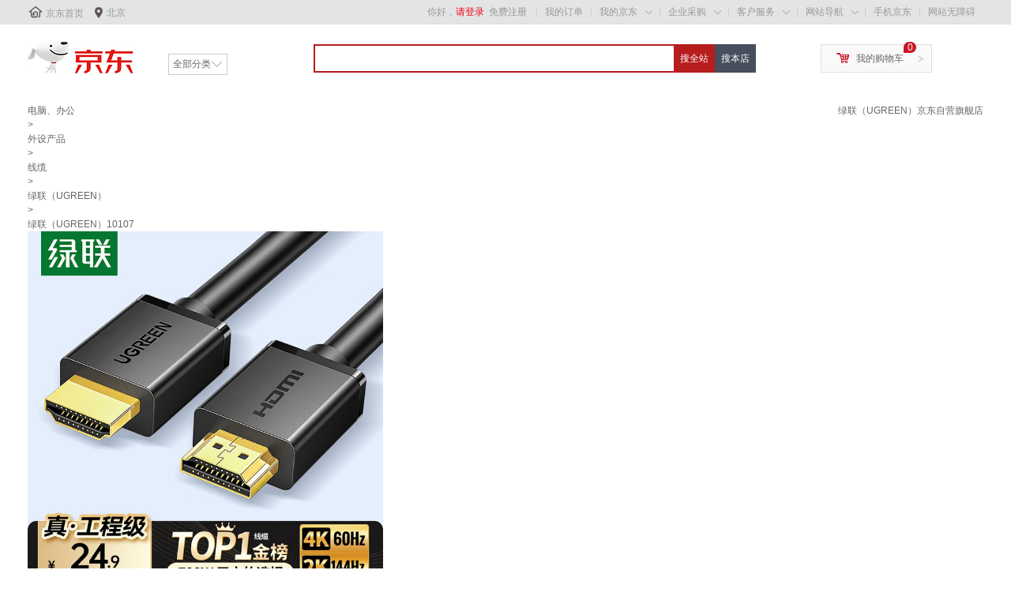

--- FILE ---
content_type: text/html; charset=utf-8
request_url: https://union-click.jd.com/jdc?e=&p=JF8BANEJK1olXDYCV1xfC0sSMytXQwVKbV9HER8fA1UJWypcR0ROCBlQCgJDCEgVAWwIHkRMGFpfZAAeEkNedgxJeC9RKRwKKTYGFgMJSw8EF2sQXQcDV1xZCUoVM28JGlkQVAELV1dtOEsWMzlmG1oUXAcDV1hdDnsVAm4NE1wRXQ4LZF5aD0IUAWwMG1wSVA4yVFZZOJ-rpbuXq4yC8NOLyInKpXsnM2w4K2sVbQUyCjBcW00VAjxfGzVIDVNaDgheCiUXB2cJE1gQVAAyVl9cCkknMw
body_size: 4201
content:
<!DOCTYPE html PUBLIC "-//W3C//DTD XHTML 1.0 Transitional//EN" "http://www.w3.org/TR/xhtml1/DTD/xhtml1-transitional.dtd"><html xmlns="http://www.w3.org/1999/xhtml"><head><meta name="renderer" content="webkit"><title>京东网上商城</title> </head><body><script language='javascript' type='text/javascript'>function htmlspecialchars(str){  str = str.replace(/</g, '&lt;'); str = str.replace(/>/g, '&gt;'); str = str.replace(/"/g, '&quot;'); str = str.replace(/'/g, '&#039;'); return str; } var CookieAds={enabled:function(e){var c=!1;'string'===typeof this.get(e)&&(c=!0);return c},set:function(e,c,b){b=b||{};b.domain=b.domain||'';b.path=b.path||'/';b.expires=b.expires||31536E6;if('number'==typeof b.expires){var d=new Date;d.setTime(d.getTime()+b.expires)}document.cookie=e+'='+c+';expires='+d.toGMTString()+(b.domain?';domain='+b.domain:'')+';path='+b.path},get:function(e){e=encodeURIComponent(e)+'=';var c=document.cookie.indexOf(e),b=null;-1<c&&(b=document.cookie.indexOf(';',c),-1==b&& (b=document.cookie.length),b=decodeURIComponent(document.cookie.substring(c+e.length,b)));return b},uuid:function(){var e=(new Date).getTime() + "" + parseInt(2147483647 * Math.random()),c;c={};var b=window,d=b.navigator,b=b.screen,f=document;c.D=b?b.width+'x'+b.height:'-';c.C=b?b.colorDepth+'-bit':'-';c.language=(d&&(d.language||d.browserLanguage)||'-').toLowerCase();c.javaEnabled=d&&d.javaEnabled()?1:0;c.characterSet=f.characterSet||f.charset||'-';d=window.navigator;c=d.appName+d.version+c.language+d.platform+d.userAgent+ c.javaEnabled+c.D+c.C+(document.cookie?document.cookie:'')+(document.referrer?document.referrer:'');d=c.length;for(b=window.history.length;0<b;)c+=b--^d++;return e},initjda:function(){var e;this.enabled('__jda')||(a=Date.parse(new Date).toString().substring(0,10),e=this.uuid(),this.set('__jda','123.'+e+'.'+a+'.'+a+'.'+a+'.0',{expires:15552E6,domain:'.jd.com'}));return e}};CookieAds.initjda();var hrl='https://union-click.jd.com/jda?e=&p=[base64]&a=fCg9UgoiAwwHO1BcXkQYFFlicHFwfFJbQ1kzVRBSUll%2bAQAPDSwjLw%3d%3d&refer=norefer';var ua='Mozilla/5.0 (Macintosh; Intel Mac OS X 10_15_7) AppleWebKit/537.36 (KHTML, like Gecko) Chrome/131.0.0.0 Safari/537.36; ClaudeBot/1.0; +claudebot@anthropic.com)';var host='union-click.jd.com';(function(){ua=ua||"";if(-1==ua.indexOf("JA2015_311210")){jump();return}var iswk=(-1!=ua.indexOf("supportJDSHWK/1"))||(window._is_jdsh_wkwebview==1);if(iswk){var obj={'method':'getPhoneBasicInfo','params':'handle'};window.webkit.messageHandlers.JDAppUnite.postMessage(obj)}else{window.JDAppUnite&&window.JDAppUnite.getPhoneBasicInfo('handle')}})();function handle(result){var json=eval('('+result+')');if(result&&json.status==0){var jdUuid=encodeURIComponent(json.data.uuid||"");var OAID = encodeURIComponent(json.data.oaid || "");var idfa=encodeURIComponent(json.data.idfa||"");var eufv=encodeURIComponent(json.data.eufv||"");var exp=new Date();exp.setTime(exp.getTime()+15*60*60*1000*24);document.cookie='jdUuid='+jdUuid+';expires='+exp.toGMTString()+';domain='+host+';path=/;';document.cookie='eufv='+eufv+';expires='+exp.toGMTString()+';domain='+host+';path=/;';document.cookie = 'OAID=' + OAID + ';expires=' + exp.toGMTString() + ';domain=' + host + ';path=/;';document.cookie='idfa='+idfa+';expires='+exp.toGMTString()+';domain='+host+';path=/;'}jump()}function jump(){if(top.location!=self.location){return false}var tu=unescape(self.location);if(htmlspecialchars(tu).length!=tu.length){exit}hashCode = s => s.split('').reduce((a,b)=>{a=((a<<5)-a)+b.charCodeAt(0);return a&a},0);hrl = hrl+"&h5st="+hashCode(window.navigator.userAgent);if(tu&&((tu.indexOf("http://union-click.jd.com/")===0)||(tu.indexOf("https://union-click.jd.com/")===0))){if(!window.attachEvent){document.write('<input style="display:none" type="button" id="exe" value="" onclick="window.location=\''+hrl+'\'">');document.getElementById('exe').click()}else{document.write('<a style="display:none" href="'+hrl+'" id="exe"></a>');document.getElementById('exe').click()}}};</script></body></html>